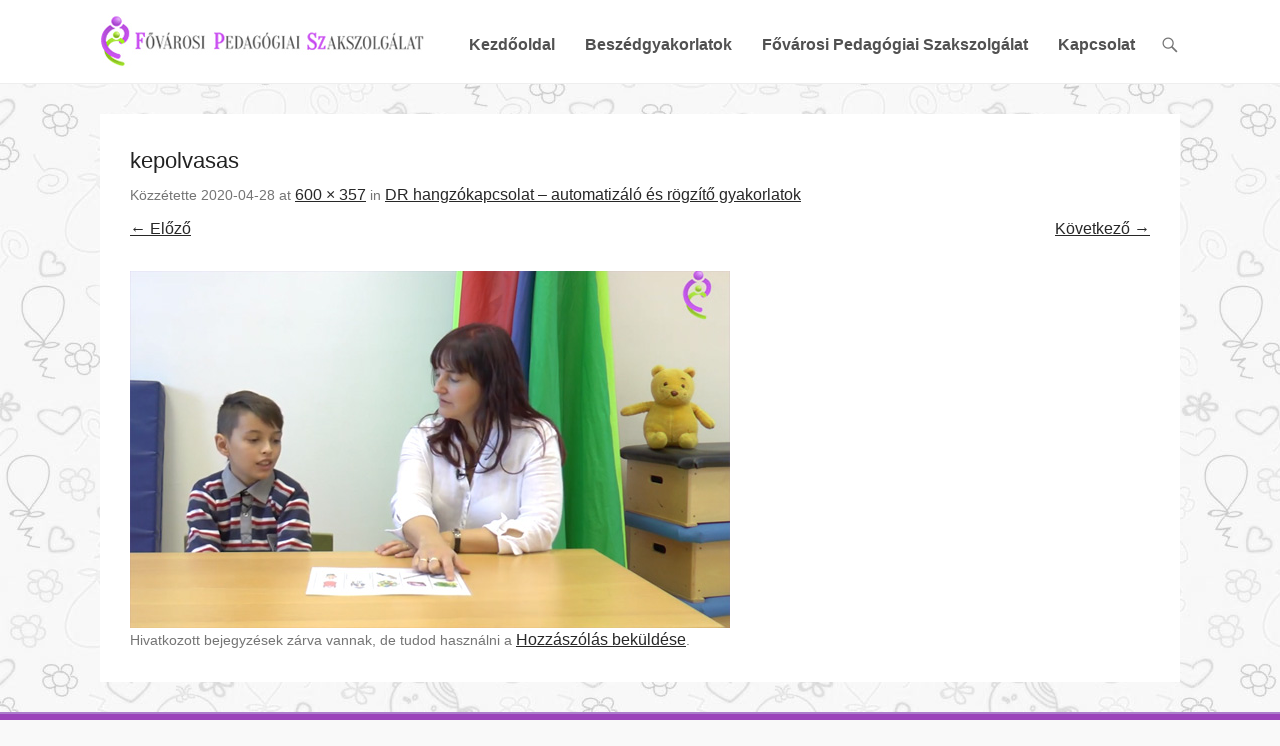

--- FILE ---
content_type: text/html; charset=UTF-8
request_url: https://fejleszto.fpsz.hu/dr-hangzokapcsolat-automatizalo-es-rogzito-gyakorlatok/kepolvasas-4/
body_size: 13273
content:
<!DOCTYPE html>
<!--[if IE 6]>
<html id="ie6" lang="hu">
<![endif]-->
<!--[if IE 7]>
<html id="ie7" lang="hu">
<![endif]-->
<!--[if IE 8]>
<html id="ie8" lang="hu">
<![endif]-->
<!--[if !(IE 6) | !(IE 7) | !(IE 8)  ]><!-->
<html lang="hu">
<!--<![endif]-->
<head>
	<meta charset="UTF-8" />
	<link rel="profile" href="http://gmpg.org/xfn/11" />
	<link rel="pingback" href="https://fejleszto.fpsz.hu/xmlrpc.php" />
	<!--[if lt IE 9]>
	<script src="https://fejleszto.fpsz.hu/wp-content/themes/adventurous/js/html5.min.js"></script>
	<![endif]-->
<meta name='robots' content='index, follow, max-image-preview:large, max-snippet:-1, max-video-preview:-1' />
<meta name="viewport" content="width=device-width, initial-scale=1, minimum-scale=1">
	<!-- This site is optimized with the Yoast SEO plugin v23.4 - https://yoast.com/wordpress/plugins/seo/ -->
	<title>kepolvasas - Fejlesztő</title>
	<link rel="canonical" href="https://fejleszto.fpsz.hu/dr-hangzokapcsolat-automatizalo-es-rogzito-gyakorlatok/kepolvasas-4/" />
	<meta property="og:locale" content="hu_HU" />
	<meta property="og:type" content="article" />
	<meta property="og:title" content="kepolvasas - Fejlesztő" />
	<meta property="og:url" content="https://fejleszto.fpsz.hu/dr-hangzokapcsolat-automatizalo-es-rogzito-gyakorlatok/kepolvasas-4/" />
	<meta property="og:site_name" content="Fejlesztő" />
	<meta property="og:image" content="https://fejleszto.fpsz.hu/dr-hangzokapcsolat-automatizalo-es-rogzito-gyakorlatok/kepolvasas-4" />
	<meta property="og:image:width" content="600" />
	<meta property="og:image:height" content="357" />
	<meta property="og:image:type" content="image/jpeg" />
	<meta name="twitter:card" content="summary_large_image" />
	<script type="application/ld+json" class="yoast-schema-graph">{"@context":"https://schema.org","@graph":[{"@type":"WebPage","@id":"https://fejleszto.fpsz.hu/dr-hangzokapcsolat-automatizalo-es-rogzito-gyakorlatok/kepolvasas-4/","url":"https://fejleszto.fpsz.hu/dr-hangzokapcsolat-automatizalo-es-rogzito-gyakorlatok/kepolvasas-4/","name":"kepolvasas - Fejlesztő","isPartOf":{"@id":"https://fejleszto.fpsz.hu/#website"},"primaryImageOfPage":{"@id":"https://fejleszto.fpsz.hu/dr-hangzokapcsolat-automatizalo-es-rogzito-gyakorlatok/kepolvasas-4/#primaryimage"},"image":{"@id":"https://fejleszto.fpsz.hu/dr-hangzokapcsolat-automatizalo-es-rogzito-gyakorlatok/kepolvasas-4/#primaryimage"},"thumbnailUrl":"https://fejleszto.fpsz.hu/wp-content/uploads/2020/04/kepolvasas-2.jpg","datePublished":"2020-04-28T09:27:10+00:00","dateModified":"2020-04-28T09:27:10+00:00","breadcrumb":{"@id":"https://fejleszto.fpsz.hu/dr-hangzokapcsolat-automatizalo-es-rogzito-gyakorlatok/kepolvasas-4/#breadcrumb"},"inLanguage":"hu","potentialAction":[{"@type":"ReadAction","target":["https://fejleszto.fpsz.hu/dr-hangzokapcsolat-automatizalo-es-rogzito-gyakorlatok/kepolvasas-4/"]}]},{"@type":"ImageObject","inLanguage":"hu","@id":"https://fejleszto.fpsz.hu/dr-hangzokapcsolat-automatizalo-es-rogzito-gyakorlatok/kepolvasas-4/#primaryimage","url":"https://fejleszto.fpsz.hu/wp-content/uploads/2020/04/kepolvasas-2.jpg","contentUrl":"https://fejleszto.fpsz.hu/wp-content/uploads/2020/04/kepolvasas-2.jpg","width":600,"height":357},{"@type":"BreadcrumbList","@id":"https://fejleszto.fpsz.hu/dr-hangzokapcsolat-automatizalo-es-rogzito-gyakorlatok/kepolvasas-4/#breadcrumb","itemListElement":[{"@type":"ListItem","position":1,"name":"Home","item":"https://fejleszto.fpsz.hu/"},{"@type":"ListItem","position":2,"name":"DR hangzókapcsolat &#8211; automatizáló és rögzítő gyakorlatok","item":"https://fejleszto.fpsz.hu/dr-hangzokapcsolat-automatizalo-es-rogzito-gyakorlatok/"},{"@type":"ListItem","position":3,"name":"kepolvasas"}]},{"@type":"WebSite","@id":"https://fejleszto.fpsz.hu/#website","url":"https://fejleszto.fpsz.hu/","name":"Fejlesztő","description":"Fejlesztő feladatok gyűjteménye - Fővárosi Pedagógiai Szakszolgálat","publisher":{"@id":"https://fejleszto.fpsz.hu/#organization"},"potentialAction":[{"@type":"SearchAction","target":{"@type":"EntryPoint","urlTemplate":"https://fejleszto.fpsz.hu/?s={search_term_string}"},"query-input":{"@type":"PropertyValueSpecification","valueRequired":true,"valueName":"search_term_string"}}],"inLanguage":"hu"},{"@type":"Organization","@id":"https://fejleszto.fpsz.hu/#organization","name":"Fejlesztő","url":"https://fejleszto.fpsz.hu/","logo":{"@type":"ImageObject","inLanguage":"hu","@id":"https://fejleszto.fpsz.hu/#/schema/logo/image/","url":"https://fejleszto.fpsz.hu/wp-content/uploads/2018/03/logo.jpg","contentUrl":"https://fejleszto.fpsz.hu/wp-content/uploads/2018/03/logo.jpg","width":325,"height":53,"caption":"Fejlesztő"},"image":{"@id":"https://fejleszto.fpsz.hu/#/schema/logo/image/"}}]}</script>
	<!-- / Yoast SEO plugin. -->


<link rel='dns-prefetch' href='//fonts.googleapis.com' />
<link rel="alternate" type="application/rss+xml" title="Fejlesztő &raquo; hírcsatorna" href="https://fejleszto.fpsz.hu/feed/" />
<link rel="alternate" type="application/rss+xml" title="Fejlesztő &raquo; hozzászólás hírcsatorna" href="https://fejleszto.fpsz.hu/comments/feed/" />
<link rel="alternate" type="application/rss+xml" title="Fejlesztő &raquo; kepolvasas hozzászólás hírcsatorna" href="https://fejleszto.fpsz.hu/dr-hangzokapcsolat-automatizalo-es-rogzito-gyakorlatok/kepolvasas-4/#main/feed/" />
<script type="text/javascript">
/* <![CDATA[ */
window._wpemojiSettings = {"baseUrl":"https:\/\/s.w.org\/images\/core\/emoji\/15.0.3\/72x72\/","ext":".png","svgUrl":"https:\/\/s.w.org\/images\/core\/emoji\/15.0.3\/svg\/","svgExt":".svg","source":{"concatemoji":"https:\/\/fejleszto.fpsz.hu\/wp-includes\/js\/wp-emoji-release.min.js?ver=6.6.1"}};
/*! This file is auto-generated */
!function(i,n){var o,s,e;function c(e){try{var t={supportTests:e,timestamp:(new Date).valueOf()};sessionStorage.setItem(o,JSON.stringify(t))}catch(e){}}function p(e,t,n){e.clearRect(0,0,e.canvas.width,e.canvas.height),e.fillText(t,0,0);var t=new Uint32Array(e.getImageData(0,0,e.canvas.width,e.canvas.height).data),r=(e.clearRect(0,0,e.canvas.width,e.canvas.height),e.fillText(n,0,0),new Uint32Array(e.getImageData(0,0,e.canvas.width,e.canvas.height).data));return t.every(function(e,t){return e===r[t]})}function u(e,t,n){switch(t){case"flag":return n(e,"\ud83c\udff3\ufe0f\u200d\u26a7\ufe0f","\ud83c\udff3\ufe0f\u200b\u26a7\ufe0f")?!1:!n(e,"\ud83c\uddfa\ud83c\uddf3","\ud83c\uddfa\u200b\ud83c\uddf3")&&!n(e,"\ud83c\udff4\udb40\udc67\udb40\udc62\udb40\udc65\udb40\udc6e\udb40\udc67\udb40\udc7f","\ud83c\udff4\u200b\udb40\udc67\u200b\udb40\udc62\u200b\udb40\udc65\u200b\udb40\udc6e\u200b\udb40\udc67\u200b\udb40\udc7f");case"emoji":return!n(e,"\ud83d\udc26\u200d\u2b1b","\ud83d\udc26\u200b\u2b1b")}return!1}function f(e,t,n){var r="undefined"!=typeof WorkerGlobalScope&&self instanceof WorkerGlobalScope?new OffscreenCanvas(300,150):i.createElement("canvas"),a=r.getContext("2d",{willReadFrequently:!0}),o=(a.textBaseline="top",a.font="600 32px Arial",{});return e.forEach(function(e){o[e]=t(a,e,n)}),o}function t(e){var t=i.createElement("script");t.src=e,t.defer=!0,i.head.appendChild(t)}"undefined"!=typeof Promise&&(o="wpEmojiSettingsSupports",s=["flag","emoji"],n.supports={everything:!0,everythingExceptFlag:!0},e=new Promise(function(e){i.addEventListener("DOMContentLoaded",e,{once:!0})}),new Promise(function(t){var n=function(){try{var e=JSON.parse(sessionStorage.getItem(o));if("object"==typeof e&&"number"==typeof e.timestamp&&(new Date).valueOf()<e.timestamp+604800&&"object"==typeof e.supportTests)return e.supportTests}catch(e){}return null}();if(!n){if("undefined"!=typeof Worker&&"undefined"!=typeof OffscreenCanvas&&"undefined"!=typeof URL&&URL.createObjectURL&&"undefined"!=typeof Blob)try{var e="postMessage("+f.toString()+"("+[JSON.stringify(s),u.toString(),p.toString()].join(",")+"));",r=new Blob([e],{type:"text/javascript"}),a=new Worker(URL.createObjectURL(r),{name:"wpTestEmojiSupports"});return void(a.onmessage=function(e){c(n=e.data),a.terminate(),t(n)})}catch(e){}c(n=f(s,u,p))}t(n)}).then(function(e){for(var t in e)n.supports[t]=e[t],n.supports.everything=n.supports.everything&&n.supports[t],"flag"!==t&&(n.supports.everythingExceptFlag=n.supports.everythingExceptFlag&&n.supports[t]);n.supports.everythingExceptFlag=n.supports.everythingExceptFlag&&!n.supports.flag,n.DOMReady=!1,n.readyCallback=function(){n.DOMReady=!0}}).then(function(){return e}).then(function(){var e;n.supports.everything||(n.readyCallback(),(e=n.source||{}).concatemoji?t(e.concatemoji):e.wpemoji&&e.twemoji&&(t(e.twemoji),t(e.wpemoji)))}))}((window,document),window._wpemojiSettings);
/* ]]> */
</script>
<style id='wp-emoji-styles-inline-css' type='text/css'>

	img.wp-smiley, img.emoji {
		display: inline !important;
		border: none !important;
		box-shadow: none !important;
		height: 1em !important;
		width: 1em !important;
		margin: 0 0.07em !important;
		vertical-align: -0.1em !important;
		background: none !important;
		padding: 0 !important;
	}
</style>
<link rel='stylesheet' id='wp-block-library-css' href='https://fejleszto.fpsz.hu/wp-includes/css/dist/block-library/style.min.css?ver=6.6.1' type='text/css' media='all' />
<style id='classic-theme-styles-inline-css' type='text/css'>
/*! This file is auto-generated */
.wp-block-button__link{color:#fff;background-color:#32373c;border-radius:9999px;box-shadow:none;text-decoration:none;padding:calc(.667em + 2px) calc(1.333em + 2px);font-size:1.125em}.wp-block-file__button{background:#32373c;color:#fff;text-decoration:none}
</style>
<style id='global-styles-inline-css' type='text/css'>
:root{--wp--preset--aspect-ratio--square: 1;--wp--preset--aspect-ratio--4-3: 4/3;--wp--preset--aspect-ratio--3-4: 3/4;--wp--preset--aspect-ratio--3-2: 3/2;--wp--preset--aspect-ratio--2-3: 2/3;--wp--preset--aspect-ratio--16-9: 16/9;--wp--preset--aspect-ratio--9-16: 9/16;--wp--preset--color--black: #000000;--wp--preset--color--cyan-bluish-gray: #abb8c3;--wp--preset--color--white: #ffffff;--wp--preset--color--pale-pink: #f78da7;--wp--preset--color--vivid-red: #cf2e2e;--wp--preset--color--luminous-vivid-orange: #ff6900;--wp--preset--color--luminous-vivid-amber: #fcb900;--wp--preset--color--light-green-cyan: #7bdcb5;--wp--preset--color--vivid-green-cyan: #00d084;--wp--preset--color--pale-cyan-blue: #8ed1fc;--wp--preset--color--vivid-cyan-blue: #0693e3;--wp--preset--color--vivid-purple: #9b51e0;--wp--preset--gradient--vivid-cyan-blue-to-vivid-purple: linear-gradient(135deg,rgba(6,147,227,1) 0%,rgb(155,81,224) 100%);--wp--preset--gradient--light-green-cyan-to-vivid-green-cyan: linear-gradient(135deg,rgb(122,220,180) 0%,rgb(0,208,130) 100%);--wp--preset--gradient--luminous-vivid-amber-to-luminous-vivid-orange: linear-gradient(135deg,rgba(252,185,0,1) 0%,rgba(255,105,0,1) 100%);--wp--preset--gradient--luminous-vivid-orange-to-vivid-red: linear-gradient(135deg,rgba(255,105,0,1) 0%,rgb(207,46,46) 100%);--wp--preset--gradient--very-light-gray-to-cyan-bluish-gray: linear-gradient(135deg,rgb(238,238,238) 0%,rgb(169,184,195) 100%);--wp--preset--gradient--cool-to-warm-spectrum: linear-gradient(135deg,rgb(74,234,220) 0%,rgb(151,120,209) 20%,rgb(207,42,186) 40%,rgb(238,44,130) 60%,rgb(251,105,98) 80%,rgb(254,248,76) 100%);--wp--preset--gradient--blush-light-purple: linear-gradient(135deg,rgb(255,206,236) 0%,rgb(152,150,240) 100%);--wp--preset--gradient--blush-bordeaux: linear-gradient(135deg,rgb(254,205,165) 0%,rgb(254,45,45) 50%,rgb(107,0,62) 100%);--wp--preset--gradient--luminous-dusk: linear-gradient(135deg,rgb(255,203,112) 0%,rgb(199,81,192) 50%,rgb(65,88,208) 100%);--wp--preset--gradient--pale-ocean: linear-gradient(135deg,rgb(255,245,203) 0%,rgb(182,227,212) 50%,rgb(51,167,181) 100%);--wp--preset--gradient--electric-grass: linear-gradient(135deg,rgb(202,248,128) 0%,rgb(113,206,126) 100%);--wp--preset--gradient--midnight: linear-gradient(135deg,rgb(2,3,129) 0%,rgb(40,116,252) 100%);--wp--preset--font-size--small: 13px;--wp--preset--font-size--medium: 20px;--wp--preset--font-size--large: 36px;--wp--preset--font-size--x-large: 42px;--wp--preset--spacing--20: 0.44rem;--wp--preset--spacing--30: 0.67rem;--wp--preset--spacing--40: 1rem;--wp--preset--spacing--50: 1.5rem;--wp--preset--spacing--60: 2.25rem;--wp--preset--spacing--70: 3.38rem;--wp--preset--spacing--80: 5.06rem;--wp--preset--shadow--natural: 6px 6px 9px rgba(0, 0, 0, 0.2);--wp--preset--shadow--deep: 12px 12px 50px rgba(0, 0, 0, 0.4);--wp--preset--shadow--sharp: 6px 6px 0px rgba(0, 0, 0, 0.2);--wp--preset--shadow--outlined: 6px 6px 0px -3px rgba(255, 255, 255, 1), 6px 6px rgba(0, 0, 0, 1);--wp--preset--shadow--crisp: 6px 6px 0px rgba(0, 0, 0, 1);}:where(.is-layout-flex){gap: 0.5em;}:where(.is-layout-grid){gap: 0.5em;}body .is-layout-flex{display: flex;}.is-layout-flex{flex-wrap: wrap;align-items: center;}.is-layout-flex > :is(*, div){margin: 0;}body .is-layout-grid{display: grid;}.is-layout-grid > :is(*, div){margin: 0;}:where(.wp-block-columns.is-layout-flex){gap: 2em;}:where(.wp-block-columns.is-layout-grid){gap: 2em;}:where(.wp-block-post-template.is-layout-flex){gap: 1.25em;}:where(.wp-block-post-template.is-layout-grid){gap: 1.25em;}.has-black-color{color: var(--wp--preset--color--black) !important;}.has-cyan-bluish-gray-color{color: var(--wp--preset--color--cyan-bluish-gray) !important;}.has-white-color{color: var(--wp--preset--color--white) !important;}.has-pale-pink-color{color: var(--wp--preset--color--pale-pink) !important;}.has-vivid-red-color{color: var(--wp--preset--color--vivid-red) !important;}.has-luminous-vivid-orange-color{color: var(--wp--preset--color--luminous-vivid-orange) !important;}.has-luminous-vivid-amber-color{color: var(--wp--preset--color--luminous-vivid-amber) !important;}.has-light-green-cyan-color{color: var(--wp--preset--color--light-green-cyan) !important;}.has-vivid-green-cyan-color{color: var(--wp--preset--color--vivid-green-cyan) !important;}.has-pale-cyan-blue-color{color: var(--wp--preset--color--pale-cyan-blue) !important;}.has-vivid-cyan-blue-color{color: var(--wp--preset--color--vivid-cyan-blue) !important;}.has-vivid-purple-color{color: var(--wp--preset--color--vivid-purple) !important;}.has-black-background-color{background-color: var(--wp--preset--color--black) !important;}.has-cyan-bluish-gray-background-color{background-color: var(--wp--preset--color--cyan-bluish-gray) !important;}.has-white-background-color{background-color: var(--wp--preset--color--white) !important;}.has-pale-pink-background-color{background-color: var(--wp--preset--color--pale-pink) !important;}.has-vivid-red-background-color{background-color: var(--wp--preset--color--vivid-red) !important;}.has-luminous-vivid-orange-background-color{background-color: var(--wp--preset--color--luminous-vivid-orange) !important;}.has-luminous-vivid-amber-background-color{background-color: var(--wp--preset--color--luminous-vivid-amber) !important;}.has-light-green-cyan-background-color{background-color: var(--wp--preset--color--light-green-cyan) !important;}.has-vivid-green-cyan-background-color{background-color: var(--wp--preset--color--vivid-green-cyan) !important;}.has-pale-cyan-blue-background-color{background-color: var(--wp--preset--color--pale-cyan-blue) !important;}.has-vivid-cyan-blue-background-color{background-color: var(--wp--preset--color--vivid-cyan-blue) !important;}.has-vivid-purple-background-color{background-color: var(--wp--preset--color--vivid-purple) !important;}.has-black-border-color{border-color: var(--wp--preset--color--black) !important;}.has-cyan-bluish-gray-border-color{border-color: var(--wp--preset--color--cyan-bluish-gray) !important;}.has-white-border-color{border-color: var(--wp--preset--color--white) !important;}.has-pale-pink-border-color{border-color: var(--wp--preset--color--pale-pink) !important;}.has-vivid-red-border-color{border-color: var(--wp--preset--color--vivid-red) !important;}.has-luminous-vivid-orange-border-color{border-color: var(--wp--preset--color--luminous-vivid-orange) !important;}.has-luminous-vivid-amber-border-color{border-color: var(--wp--preset--color--luminous-vivid-amber) !important;}.has-light-green-cyan-border-color{border-color: var(--wp--preset--color--light-green-cyan) !important;}.has-vivid-green-cyan-border-color{border-color: var(--wp--preset--color--vivid-green-cyan) !important;}.has-pale-cyan-blue-border-color{border-color: var(--wp--preset--color--pale-cyan-blue) !important;}.has-vivid-cyan-blue-border-color{border-color: var(--wp--preset--color--vivid-cyan-blue) !important;}.has-vivid-purple-border-color{border-color: var(--wp--preset--color--vivid-purple) !important;}.has-vivid-cyan-blue-to-vivid-purple-gradient-background{background: var(--wp--preset--gradient--vivid-cyan-blue-to-vivid-purple) !important;}.has-light-green-cyan-to-vivid-green-cyan-gradient-background{background: var(--wp--preset--gradient--light-green-cyan-to-vivid-green-cyan) !important;}.has-luminous-vivid-amber-to-luminous-vivid-orange-gradient-background{background: var(--wp--preset--gradient--luminous-vivid-amber-to-luminous-vivid-orange) !important;}.has-luminous-vivid-orange-to-vivid-red-gradient-background{background: var(--wp--preset--gradient--luminous-vivid-orange-to-vivid-red) !important;}.has-very-light-gray-to-cyan-bluish-gray-gradient-background{background: var(--wp--preset--gradient--very-light-gray-to-cyan-bluish-gray) !important;}.has-cool-to-warm-spectrum-gradient-background{background: var(--wp--preset--gradient--cool-to-warm-spectrum) !important;}.has-blush-light-purple-gradient-background{background: var(--wp--preset--gradient--blush-light-purple) !important;}.has-blush-bordeaux-gradient-background{background: var(--wp--preset--gradient--blush-bordeaux) !important;}.has-luminous-dusk-gradient-background{background: var(--wp--preset--gradient--luminous-dusk) !important;}.has-pale-ocean-gradient-background{background: var(--wp--preset--gradient--pale-ocean) !important;}.has-electric-grass-gradient-background{background: var(--wp--preset--gradient--electric-grass) !important;}.has-midnight-gradient-background{background: var(--wp--preset--gradient--midnight) !important;}.has-small-font-size{font-size: var(--wp--preset--font-size--small) !important;}.has-medium-font-size{font-size: var(--wp--preset--font-size--medium) !important;}.has-large-font-size{font-size: var(--wp--preset--font-size--large) !important;}.has-x-large-font-size{font-size: var(--wp--preset--font-size--x-large) !important;}
:where(.wp-block-post-template.is-layout-flex){gap: 1.25em;}:where(.wp-block-post-template.is-layout-grid){gap: 1.25em;}
:where(.wp-block-columns.is-layout-flex){gap: 2em;}:where(.wp-block-columns.is-layout-grid){gap: 2em;}
:root :where(.wp-block-pullquote){font-size: 1.5em;line-height: 1.6;}
</style>
<link rel='stylesheet' id='contact-form-7-css' href='https://fejleszto.fpsz.hu/wp-content/plugins/contact-form-7/includes/css/styles.css?ver=5.9.8' type='text/css' media='all' />
<link rel='stylesheet' id='fontawesome-css' href='https://fejleszto.fpsz.hu/wp-content/plugins/olevmedia-shortcodes/assets/css/font-awesome.min.css?ver=6.6.1' type='text/css' media='all' />
<link rel='stylesheet' id='omsc-shortcodes-css' href='https://fejleszto.fpsz.hu/wp-content/plugins/olevmedia-shortcodes/assets/css/shortcodes.css?ver=6.6.1' type='text/css' media='all' />
<link rel='stylesheet' id='omsc-shortcodes-tablet-css' href='https://fejleszto.fpsz.hu/wp-content/plugins/olevmedia-shortcodes/assets/css/shortcodes-tablet.css?ver=6.6.1' type='text/css' media='screen and (min-width: 768px) and (max-width: 959px)' />
<link rel='stylesheet' id='omsc-shortcodes-mobile-css' href='https://fejleszto.fpsz.hu/wp-content/plugins/olevmedia-shortcodes/assets/css/shortcodes-mobile.css?ver=6.6.1' type='text/css' media='screen and (max-width: 767px)' />
<link rel='stylesheet' id='adventurous-style-css' href='https://fejleszto.fpsz.hu/wp-content/themes/fpszkp_child/style.css?ver=6.6.1' type='text/css' media='all' />
<link rel='stylesheet' id='genericons-css' href='https://fejleszto.fpsz.hu/wp-content/themes/adventurous/css/genericons/genericons.css?ver=3.4.1' type='text/css' media='all' />
<link rel='stylesheet' id='adventurous-responsive-css' href='https://fejleszto.fpsz.hu/wp-content/themes/adventurous/css/responsive.css?ver=6.6.1' type='text/css' media='all' />
<link rel='stylesheet' id='tf-compiled-options-mobmenu-css' href='http://fejleszto.fpsz.hu/wp-content/uploads/dynamic-mobmenu.css?ver=6.6.1' type='text/css' media='all' />
<link rel='stylesheet' id='tf-google-webfont-dosis-css' href='//fonts.googleapis.com/css?family=Dosis%3Ainherit%2C400&#038;subset=latin%2Clatin-ext&#038;ver=6.6.1' type='text/css' media='all' />
<link rel='stylesheet' id='jquery-ui-smoothness-css' href='https://fejleszto.fpsz.hu/wp-content/plugins/contact-form-7/includes/js/jquery-ui/themes/smoothness/jquery-ui.min.css?ver=1.12.1' type='text/css' media='screen' />
<link rel='stylesheet' id='cssmobmenu-icons-css' href='https://fejleszto.fpsz.hu/wp-content/plugins/mobile-menu/includes/css/mobmenu-icons.css?ver=6.6.1' type='text/css' media='all' />
<script type="text/javascript" src="https://fejleszto.fpsz.hu/wp-includes/js/jquery/jquery.min.js?ver=3.7.1" id="jquery-core-js"></script>
<script type="text/javascript" src="https://fejleszto.fpsz.hu/wp-includes/js/jquery/jquery-migrate.min.js?ver=3.4.1" id="jquery-migrate-js"></script>
<script type="text/javascript" src="https://fejleszto.fpsz.hu/wp-content/themes/adventurous/js/keyboard-image-navigation.js?ver=20120202" id="keyboard-image-navigation-js"></script>
<!--[if lt IE 9]>
<script type="text/javascript" src="https://fejleszto.fpsz.hu/wp-content/themes/adventurous/js/html5.min.js?ver=3.7.3" id="catchresponsive-html5-js"></script>
<![endif]-->
<script type="text/javascript" src="https://fejleszto.fpsz.hu/wp-content/plugins/mobile-menu/includes/js/mobmenu.js?ver=6.6.1" id="mobmenujs-js"></script>
<link rel="https://api.w.org/" href="https://fejleszto.fpsz.hu/wp-json/" /><link rel="alternate" title="JSON" type="application/json" href="https://fejleszto.fpsz.hu/wp-json/wp/v2/media/2012" /><link rel="EditURI" type="application/rsd+xml" title="RSD" href="https://fejleszto.fpsz.hu/xmlrpc.php?rsd" />
<meta name="generator" content="WordPress 6.6.1" />
<link rel='shortlink' href='https://fejleszto.fpsz.hu/?p=2012' />
<link rel="alternate" title="oEmbed (JSON)" type="application/json+oembed" href="https://fejleszto.fpsz.hu/wp-json/oembed/1.0/embed?url=https%3A%2F%2Ffejleszto.fpsz.hu%2Fdr-hangzokapcsolat-automatizalo-es-rogzito-gyakorlatok%2Fkepolvasas-4%2F%23main" />
<link rel="alternate" title="oEmbed (XML)" type="text/xml+oembed" href="https://fejleszto.fpsz.hu/wp-json/oembed/1.0/embed?url=https%3A%2F%2Ffejleszto.fpsz.hu%2Fdr-hangzokapcsolat-automatizalo-es-rogzito-gyakorlatok%2Fkepolvasas-4%2F%23main&#038;format=xml" />
<script type="text/javascript">
(function(url){
	if(/(?:Chrome\/26\.0\.1410\.63 Safari\/537\.31|WordfenceTestMonBot)/.test(navigator.userAgent)){ return; }
	var addEvent = function(evt, handler) {
		if (window.addEventListener) {
			document.addEventListener(evt, handler, false);
		} else if (window.attachEvent) {
			document.attachEvent('on' + evt, handler);
		}
	};
	var removeEvent = function(evt, handler) {
		if (window.removeEventListener) {
			document.removeEventListener(evt, handler, false);
		} else if (window.detachEvent) {
			document.detachEvent('on' + evt, handler);
		}
	};
	var evts = 'contextmenu dblclick drag dragend dragenter dragleave dragover dragstart drop keydown keypress keyup mousedown mousemove mouseout mouseover mouseup mousewheel scroll'.split(' ');
	var logHuman = function() {
		if (window.wfLogHumanRan) { return; }
		window.wfLogHumanRan = true;
		var wfscr = document.createElement('script');
		wfscr.type = 'text/javascript';
		wfscr.async = true;
		wfscr.src = url + '&r=' + Math.random();
		(document.getElementsByTagName('head')[0]||document.getElementsByTagName('body')[0]).appendChild(wfscr);
		for (var i = 0; i < evts.length; i++) {
			removeEvent(evts[i], logHuman);
		}
	};
	for (var i = 0; i < evts.length; i++) {
		addEvent(evts[i], logHuman);
	}
})('//fejleszto.fpsz.hu/?wordfence_lh=1&hid=6594A4867BFDAA0576D54F21F39C6F0E');
</script><!-- Fejlesztő Custom CSS Styles -->
<style type="text/css" media="screen">
body,
button,
input,
select,
textarea {
	color: #404040;
	font-family:  Georgia, Helvetica, sans-serif;
	line-height: 1.55;
        font-size: 16px;
	text-rendering: optimizeLegibility;
	word-wrap: break-word;
}

/* Links */
a {
	color: #282828;
        font-family: Georgia, Helvetica, sans-serif;
        font-size: 16px;
        font-weight: 400;
	outline: none;
	text-decoration: underline;
}
a:focus,
a:active,
a:hover {
	text-decoration: none;
        color: #282828;
        font-family: Georgia, Helvetica, sans-serif;
        font-size: 16px;
        font-weight: 400;
}
.entry-header .entry-title a {
	color: #222;
        font-size: 20px;
        font-weight: 500;
	text-decoration: none;
        background: #F5F5F5;
        padding: 5px 5px 5px 5px;
        border-radius: 5px;
}


#primary {
    clear: both;
    float: left;
    width: 100%;
}
#secondary {
    float: right;
    width: 360px;
   display: none;
}

.so-widget-sow-headline-default-6c09ba967432 .sow-headline-container h2.sow-headline {
    font-family: Open Sans;
    font-weight: 800;
    font-size: 14px;
    text-align: center;
    color: #282828;
    line-height: 1.2em;
}

.so-widget-sow-headline-default-a39dd6e9c8db .sow-headline-container h2.sow-headline {
    font-family: Open Sans;
    font-weight: 800;
    font-size: 14px;
    text-align: center;
    color: #282828;
    line-height: 1px;
    margin-top: 5px;
    margin-bottom: 5px;
}

.so-widget-sow-headline-default-8acc7f74d1ae .sow-headline-container h2.sow-headline {
    font-family: Open Sans;
    font-weight: 800;
    font-size: 14px;
    text-align: center;
    color: #282828;
    line-height: 1px;
    margin-top: 5px;
    margin-bottom: 5px;
}

#site-generator {
    background-color: #9b44ba;
    color: #ccc;
   max-height: 100px;
}

#site-generator .copyright {
    clear: both;
    float: left;
    text-align: left;
    color: #FFF;
}

.wpcf7 date,
.wpcf7 select,
.wpcf7 input[type="text"],
.wpcf7 input[type="email"],
.wpcf7 input[type="tel"],
textarea
{
    font-size: 15px;
    background-color: #f5f5f5;
    border: none;
    color: #000;
    width: 95%;
    padding: 1%;
}

/* Contact Form 7 Submit Button 
-------------------------------*/

.wpcf7 input[type="submit"] {
    color: #ffffff;
    font-size: 18px;
    font-weight: 700;
    background: #bd52e1;
    padding: 15px 25px 15px 25px;
    border: none;
    border-radius: 5px;
    width: auto;
    text-decoration: none;
    text-transform: uppercase;
    letter-spacing: 1px;
}

.wpcf7 input:hover[type="submit"] {
    background: #494949;
    transition: all 0.4s ease 0s;
}

.wpcf7 input:active[type="submit"] {
    background: #000000;
}

#image-container {
    display: flex;
    flex-wrap: wrap;
 }

#image-container img { 
    height: auto;
    padding-left: 20px;
   padding-bottom: 20px;
 }
</style>
<style type="text/css">.recentcomments a{display:inline !important;padding:0 !important;margin:0 !important;}</style><style type="text/css">.broken_link, a.broken_link {
	text-decoration: line-through;
}</style><style type="text/css" id="custom-background-css">
body.custom-background { background-image: url("https://fejleszto.fpsz.hu/wp-content/uploads/2018/03/bg.jpg"); background-position: left top; background-size: auto; background-repeat: repeat; background-attachment: scroll; }
</style>
			<style type="text/css" id="wp-custom-css">
			.widget-title {
	font-size: 18px !important;
	font-weight: 400;
}

.entry-content a {
	font-size: 16px;
	font-weight: 600;
}		</style>
		<!-- Global site tag (gtag.js) - Google Analytics -->
<script async src="https://www.googletagmanager.com/gtag/js?id=UA-69966724-6"></script>
<script>
  window.dataLayer = window.dataLayer || [];
  function gtag(){dataLayer.push(arguments);}
  gtag('js', new Date());

  gtag('config', 'UA-69966724-6');
</script>

</head>

<body class="attachment attachment-template-default attachmentid-2012 attachment-jpeg custom-background wp-custom-logo right-sidebar content-full mob-menu-slideout-over">


<div id="page" class="hfeed site">

	    
	<header id="masthead">
    
    	        
    	<div id="hgroup-wrap" class="container">
        
       		<div id="header-left">
				<div id="site-logo"><a href="https://fejleszto.fpsz.hu/" class="custom-logo-link" rel="home"><img width="325" height="53" src="https://fejleszto.fpsz.hu/wp-content/uploads/2018/03/logo.jpg" class="custom-logo" alt="Fejlesztő" decoding="async" srcset="https://fejleszto.fpsz.hu/wp-content/uploads/2018/03/logo.jpg 325w, https://fejleszto.fpsz.hu/wp-content/uploads/2018/03/logo-300x49.jpg 300w" sizes="(max-width: 325px) 100vw, 325px" /></a></div><!-- #site-logo -->
		<div id="hgroup" class="logo-enable logo-left">
			<h1 id="site-title">
				<a href="https://fejleszto.fpsz.hu/" title="Fejlesztő" rel="home">Fejlesztő</a>
			</h1>
			<h2 id="site-description"> Fejlesztő feladatok gyűjteménye &#8211; Fővárosi Pedagógiai Szakszolgálat</h2>
		</div><!-- #hgroup -->	</div><!-- #header-left"> -->
 
    <div id="header-right" class="header-sidebar widget-area">
        <aside class="widget widget_nav_menu">
                    <div id="header-menu">
            <nav id="access" role="navigation">
                <h2 class="assistive-text">Elsődleges Menü</h2>
                <div class="assistive-text skip-link"><a href="#content" title="Tovább a tartalomra">Tovább a tartalomra</a></div>
                <div class="menu-header-container"><ul class="menu"><li id="menu-item-8" class="menu-item menu-item-type-post_type menu-item-object-page menu-item-home menu-item-8"><a href="https://fejleszto.fpsz.hu/">Kezdőoldal</a></li>
<li id="menu-item-35" class="menu-item menu-item-type-custom menu-item-object-custom menu-item-has-children menu-item-35"><a href="#">Beszédgyakorlatok</a>
<ul class="sub-menu">
	<li id="menu-item-1728" class="menu-item menu-item-type-custom menu-item-object-custom menu-item-has-children menu-item-1728"><a href="#">Beszédfejlesztő játékok</a>
	<ul class="sub-menu">
		<li id="menu-item-34" class="menu-item menu-item-type-post_type menu-item-object-page menu-item-34"><a href="https://fejleszto.fpsz.hu/izgo-mozgo-jatekok/">Izgő-mozgó játékok</a></li>
		<li id="menu-item-33" class="menu-item menu-item-type-post_type menu-item-object-page menu-item-33"><a href="https://fejleszto.fpsz.hu/szajalo-nyelvelo-jatekok/">Szájaló-nyelvelő játékok</a></li>
		<li id="menu-item-32" class="menu-item menu-item-type-post_type menu-item-object-page menu-item-32"><a href="https://fejleszto.fpsz.hu/fulelo-jatekok/">Fülelő játékok</a></li>
		<li id="menu-item-31" class="menu-item menu-item-type-post_type menu-item-object-page menu-item-31"><a href="https://fejleszto.fpsz.hu/mondokak/">Mondókák</a></li>
		<li id="menu-item-30" class="menu-item menu-item-type-post_type menu-item-object-page menu-item-30"><a href="https://fejleszto.fpsz.hu/testkep-fejleszto-jatekok/">Testképfejlesztő játékok</a></li>
		<li id="menu-item-29" class="menu-item menu-item-type-post_type menu-item-object-page menu-item-29"><a href="https://fejleszto.fpsz.hu/szogyujtogeto-jatekok/">Szógyűjtögető játékok</a></li>
		<li id="menu-item-27" class="menu-item menu-item-type-post_type menu-item-object-page menu-item-27"><a href="https://fejleszto.fpsz.hu/mondatepito-jatekok/">Mondatépítő játékok</a></li>
		<li id="menu-item-28" class="menu-item menu-item-type-post_type menu-item-object-page menu-item-28"><a href="https://fejleszto.fpsz.hu/szoragaszto-jatekok/">Szóragasztó játékok</a></li>
	</ul>
</li>
	<li id="menu-item-1729" class="menu-item menu-item-type-custom menu-item-object-custom menu-item-has-children menu-item-1729"><a href="#">Beszédhangejtést fejlesztő gyakorlatok</a>
	<ul class="sub-menu">
		<li id="menu-item-1730" class="menu-item menu-item-type-post_type menu-item-object-page menu-item-1730"><a href="https://fejleszto.fpsz.hu/elokeszito-gyakorlatok/">Előkészítő gyakorlatok</a></li>
		<li id="menu-item-1731" class="menu-item menu-item-type-post_type menu-item-object-page menu-item-1731"><a href="https://fejleszto.fpsz.hu/c-hangzo-automatizalo-es-rogzito-gyakorlatok/">C hangzó</a></li>
		<li id="menu-item-1732" class="menu-item menu-item-type-post_type menu-item-object-page menu-item-1732"><a href="https://fejleszto.fpsz.hu/cs-hangzo-automatizalo-es-rogzito-gyakorlatok/">Cs hangzó</a></li>
		<li id="menu-item-1733" class="menu-item menu-item-type-post_type menu-item-object-page menu-item-1733"><a href="https://fejleszto.fpsz.hu/dr-hangzokapcsolat-automatizalo-es-rogzito-gyakorlatok/">DR hangzókapcsolat</a></li>
		<li id="menu-item-1734" class="menu-item menu-item-type-post_type menu-item-object-page menu-item-1734"><a href="https://fejleszto.fpsz.hu/r-hangzo-automatizalo-es-rogzito-gyakorlatok/">R hangzó</a></li>
		<li id="menu-item-1735" class="menu-item menu-item-type-post_type menu-item-object-page menu-item-1735"><a href="https://fejleszto.fpsz.hu/s-hangzo-automatizalo-es-rogzito-gyakorlatok/">S hangzó</a></li>
		<li id="menu-item-1736" class="menu-item menu-item-type-post_type menu-item-object-page menu-item-1736"><a href="https://fejleszto.fpsz.hu/sz-hangzo-automatizalo-es-rogzito-gyakorlatok/">Sz hangzó</a></li>
		<li id="menu-item-1737" class="menu-item menu-item-type-post_type menu-item-object-page menu-item-1737"><a href="https://fejleszto.fpsz.hu/tr-hangzokapcsolat-automatizalo-es-rogzito-gyakorlatok/">TR hangzókapcsolat</a></li>
		<li id="menu-item-1738" class="menu-item menu-item-type-post_type menu-item-object-page menu-item-1738"><a href="https://fejleszto.fpsz.hu/z-hangzo-automatizalo-es-rogzito-gyakorlatok/">Z hangzó</a></li>
		<li id="menu-item-1739" class="menu-item menu-item-type-post_type menu-item-object-page menu-item-1739"><a href="https://fejleszto.fpsz.hu/zs-hangzo-automatizalo-es-rogzito-gyakorlatok/">ZS hangzó</a></li>
	</ul>
</li>
</ul>
</li>
<li id="menu-item-36" class="menu-item menu-item-type-custom menu-item-object-custom menu-item-36"><a href="http://fpsz.hu">Fővárosi Pedagógiai Szakszolgálat</a></li>
<li id="menu-item-39" class="menu-item menu-item-type-post_type menu-item-object-page menu-item-39"><a href="https://fejleszto.fpsz.hu/kapcsolat/">Kapcsolat</a></li>
</ul></div> 	       
            </nav><!-- .site-navigation .main-navigation -->  
        </div>
        </aside>
        <aside class="widget widget_search" id="header-search-widget">
            <span id="header-search" href="#"></span>
            <div class="header-search-wrap displaynone">
                	<form method="get" class="searchform" action="https://fejleszto.fpsz.hu/" role="search">
		<label for="s" class="assistive-text">Keresés</label>
		<input type="text" class="field" name="s" value="" id="s" placeholder="Keresés …" />
		<input type="submit" class="submit" name="submit" id="searchsubmit" value="Keresés" />
	</form>
            </div>
        </aside>
        <div id="header-mobile-menu"><a href="#" class="mobile-nav closed"><span class="mobile-menu-bar"></span></a></div>  
    </div><!-- #header-right .widget-area -->
             
        </div><!-- #hgroup-wrap -->
        
                
	</header><!-- #masthead .site-header -->
    
	 
    
    <div id="main-wrapper">
    
		<!-- Disable Header Image -->    
        
		<div id="main"> 
                 
			<div id="content-sidebar" class="container"> 

    <div id="primary" class="content-area image-attachment">
		<div id="content" class="site-content" role="main">

			
				<article id="post-2012" class="post-2012 attachment type-attachment status-inherit hentry">

					<div class="entry-container">

						<header class="entry-header">
                            <h1 class="entry-title">kepolvasas</h1>

                            <div class="entry-meta">
                                Közzétette <span class="entry-date"><time class="entry-date" datetime="2020-04-28T09:27:10+00:00" pubdate>2020-04-28</time></span> at <a href="https://fejleszto.fpsz.hu/wp-content/uploads/2020/04/kepolvasas-2.jpg" title="Link a teljes méretű képhez">600 &times; 357</a> in <a href="https://fejleszto.fpsz.hu/dr-hangzokapcsolat-automatizalo-es-rogzito-gyakorlatok/" title="Vissza DR hangzókapcsolat &#8211; automatizáló és rögzítő gyakorlatok" rel="gallery">DR hangzókapcsolat &#8211; automatizáló és rögzítő gyakorlatok</a>                                                            </div><!-- .entry-meta -->

                            <nav id="image-navigation" class="site-image-navigation">
                                <span class="previous-image"><a href='https://fejleszto.fpsz.hu/dr-hangzokapcsolat-automatizalo-es-rogzito-gyakorlatok/dr-2/#main'>&larr; Előző</a></span>
                                <span class="next-image"><a href='https://fejleszto.fpsz.hu/dr-hangzokapcsolat-automatizalo-es-rogzito-gyakorlatok/memoria-4/#main'>Következő &rarr;</a></span>
                            </nav><!-- #image-navigation -->

                        </header><!-- .entry-header -->

                        <div class="entry-content">

                            <div class="entry-attachment">
                                <div class="attachment">
                                    
                                    <a href="https://fejleszto.fpsz.hu/dr-hangzokapcsolat-automatizalo-es-rogzito-gyakorlatok/memoria-4/#main" title="kepolvasas" rel="attachment"><img width="600" height="357" src="https://fejleszto.fpsz.hu/wp-content/uploads/2020/04/kepolvasas-2.jpg" class="attachment-full size-full" alt="" decoding="async" fetchpriority="high" srcset="https://fejleszto.fpsz.hu/wp-content/uploads/2020/04/kepolvasas-2.jpg 600w, https://fejleszto.fpsz.hu/wp-content/uploads/2020/04/kepolvasas-2-300x179.jpg 300w" sizes="(max-width: 600px) 100vw, 600px" /></a>
                                </div><!-- .attachment -->

                                                            </div><!-- .entry-attachment -->

                                                        
                        </div><!-- .entry-content -->

                        <footer class="entry-meta">
							                                Hivatkozott bejegyzések zárva vannak, de tudod használni a <a class="comment-link" href="#respond" title="Hozzászólás beküldése">Hozzászólás beküldése</a>.                                                                                </footer><!-- .entry-meta -->

                   	</div><!-- .entry-container -->

				</article><!-- #post-2012 -->

				
<!-- #comments .comments-area -->

			
			</div><!-- #content .site-content -->
		</div><!-- #primary .content-area -->


	<div id="secondary" class="widget-area" role="complementary">
					<aside id="search" class="widget widget_search">
					<form method="get" class="searchform" action="https://fejleszto.fpsz.hu/" role="search">
		<label for="s" class="assistive-text">Keresés</label>
		<input type="text" class="field" name="s" value="" id="s" placeholder="Keresés …" />
		<input type="submit" class="submit" name="submit" id="searchsubmit" value="Keresés" />
	</form>
			</aside>

			<aside id="archives" class="widget">
				<h1 class="widget-title">Archívum</h1>
				<ul>
									</ul>
			</aside>

		
			</div><!-- #secondary .widget-area -->
	</div><!-- #content-sidebar -->
</div><!-- #main -->

</div><!-- #main-wrapper -->


<footer id="colophon" role="contentinfo">



<div id="site-generator"><div class="site-info container"><div class="copyright"><span>FPSZ</span>. Minden jog fenntartva.</div> <div class="powered"><span><p>2026 | Fővárosi Pedagógiai Szakszolgálat</p> </span> </div></div><!-- .site-info container --></div>

</footer><!-- #colophon .site-footer -->

<a href="#masthead" id="scrollup"></a>
</div><!-- #page .hfeed .site -->

<div class="mobmenu-overlay"></div><div class="mob-menu-header-holder mobmenu"  data-open-icon="down-open" data-close-icon="up-open"><div  class="mobmenul-container"></div><div  class="mobmenur-container"><a href="#" class="mobmenu-right-bt"><i class="mob-icon-menu mob-menu-icon"></i><i class="mob-icon-cancel-1 mob-cancel-button"></i></a></div></div>				<!--  Right Panel Structure -->
				<div class="mob-menu-right-panel mobmenu  ">
					<a href="#" class="mobmenu-right-bt"><i class="mob-icon-cancel mob-cancel-button"></i></a>
					<div class="mobmenu_content">
					
			
		<div class="menu-felso-menu-container"><ul id="mobmenuright"><li  class="menu-item menu-item-type-post_type menu-item-object-page menu-item-home menu-item-8"><a href="https://fejleszto.fpsz.hu/" class="">Kezdőoldal</a></li><li  class="menu-item menu-item-type-custom menu-item-object-custom menu-item-has-children menu-item-35"><a href="#" class="">Beszédgyakorlatok</a>
<ul class="sub-menu">
	<li  class="menu-item menu-item-type-custom menu-item-object-custom menu-item-has-children menu-item-1728"><a href="#" class="">Beszédfejlesztő játékok</a>
	<ul class="sub-menu">
		<li  class="menu-item menu-item-type-post_type menu-item-object-page menu-item-34"><a href="https://fejleszto.fpsz.hu/izgo-mozgo-jatekok/" class="">Izgő-mozgó játékok</a></li>		<li  class="menu-item menu-item-type-post_type menu-item-object-page menu-item-33"><a href="https://fejleszto.fpsz.hu/szajalo-nyelvelo-jatekok/" class="">Szájaló-nyelvelő játékok</a></li>		<li  class="menu-item menu-item-type-post_type menu-item-object-page menu-item-32"><a href="https://fejleszto.fpsz.hu/fulelo-jatekok/" class="">Fülelő játékok</a></li>		<li  class="menu-item menu-item-type-post_type menu-item-object-page menu-item-31"><a href="https://fejleszto.fpsz.hu/mondokak/" class="">Mondókák</a></li>		<li  class="menu-item menu-item-type-post_type menu-item-object-page menu-item-30"><a href="https://fejleszto.fpsz.hu/testkep-fejleszto-jatekok/" class="">Testképfejlesztő játékok</a></li>		<li  class="menu-item menu-item-type-post_type menu-item-object-page menu-item-29"><a href="https://fejleszto.fpsz.hu/szogyujtogeto-jatekok/" class="">Szógyűjtögető játékok</a></li>		<li  class="menu-item menu-item-type-post_type menu-item-object-page menu-item-27"><a href="https://fejleszto.fpsz.hu/mondatepito-jatekok/" class="">Mondatépítő játékok</a></li>		<li  class="menu-item menu-item-type-post_type menu-item-object-page menu-item-28"><a href="https://fejleszto.fpsz.hu/szoragaszto-jatekok/" class="">Szóragasztó játékok</a></li>	</ul>
</li>	<li  class="menu-item menu-item-type-custom menu-item-object-custom menu-item-has-children menu-item-1729"><a href="#" class="">Beszédhangejtést fejlesztő gyakorlatok</a>
	<ul class="sub-menu">
		<li  class="menu-item menu-item-type-post_type menu-item-object-page menu-item-1730"><a href="https://fejleszto.fpsz.hu/elokeszito-gyakorlatok/" class="">Előkészítő gyakorlatok</a></li>		<li  class="menu-item menu-item-type-post_type menu-item-object-page menu-item-1731"><a href="https://fejleszto.fpsz.hu/c-hangzo-automatizalo-es-rogzito-gyakorlatok/" class="">C hangzó</a></li>		<li  class="menu-item menu-item-type-post_type menu-item-object-page menu-item-1732"><a href="https://fejleszto.fpsz.hu/cs-hangzo-automatizalo-es-rogzito-gyakorlatok/" class="">Cs hangzó</a></li>		<li  class="menu-item menu-item-type-post_type menu-item-object-page menu-item-1733"><a href="https://fejleszto.fpsz.hu/dr-hangzokapcsolat-automatizalo-es-rogzito-gyakorlatok/" class="">DR hangzókapcsolat</a></li>		<li  class="menu-item menu-item-type-post_type menu-item-object-page menu-item-1734"><a href="https://fejleszto.fpsz.hu/r-hangzo-automatizalo-es-rogzito-gyakorlatok/" class="">R hangzó</a></li>		<li  class="menu-item menu-item-type-post_type menu-item-object-page menu-item-1735"><a href="https://fejleszto.fpsz.hu/s-hangzo-automatizalo-es-rogzito-gyakorlatok/" class="">S hangzó</a></li>		<li  class="menu-item menu-item-type-post_type menu-item-object-page menu-item-1736"><a href="https://fejleszto.fpsz.hu/sz-hangzo-automatizalo-es-rogzito-gyakorlatok/" class="">Sz hangzó</a></li>		<li  class="menu-item menu-item-type-post_type menu-item-object-page menu-item-1737"><a href="https://fejleszto.fpsz.hu/tr-hangzokapcsolat-automatizalo-es-rogzito-gyakorlatok/" class="">TR hangzókapcsolat</a></li>		<li  class="menu-item menu-item-type-post_type menu-item-object-page menu-item-1738"><a href="https://fejleszto.fpsz.hu/z-hangzo-automatizalo-es-rogzito-gyakorlatok/" class="">Z hangzó</a></li>		<li  class="menu-item menu-item-type-post_type menu-item-object-page menu-item-1739"><a href="https://fejleszto.fpsz.hu/zs-hangzo-automatizalo-es-rogzito-gyakorlatok/" class="">ZS hangzó</a></li>	</ul>
</li></ul>
</li><li  class="menu-item menu-item-type-custom menu-item-object-custom menu-item-36"><a href="http://fpsz.hu" class="">Fővárosi Pedagógiai Szakszolgálat</a></li><li  class="menu-item menu-item-type-post_type menu-item-object-page menu-item-39"><a href="https://fejleszto.fpsz.hu/kapcsolat/" class="">Kapcsolat</a></li></ul></div>
			</div><div class="mob-menu-right-bg-holder"></div></div>

		<script type="text/javascript">jQuery(function(){omShortcodes.init(["buttons","tooltips","toggle","tabs","responsivebox","counter"]);});</script><style id="dynamic-mobmenu-inline-css">@media only screen and (min-width:1024px) {
	
	.mob_menu, .mob_menu_left_panel, .mob_menu_right_panel, .mobmenu {
		display: none!important;
	}
	
}

/* Our css Custom Options values */
@media only screen and (max-width:1023px) {
		.main-navigation {
		display:none !important;
	}
	
	.mob-menu-left-panel .mobmenu-left-bt, .mob-menu-right-panel .mobmenu-right-bt {
		position: absolute;
		right: 0px;
		top: 0px;
		font-size: 30px;
	}

	.mob-menu-slideout  .mob-cancel-button{
		display: none;
	}

	.mobmenu, .mob-menu-left-panel, .mob-menu-right-panel {
		display: block;
	}

	.mobmenur-container i {
		color: #8224e3;
	}

	.mobmenul-container i {
		color: #222;
	}
	.mobmenul-container img {
		max-height:  40px;
		float: left;
	}
		.mobmenur-container img {
		max-height:  40px;
		float: right;
	}
	#mobmenuleft li a , #mobmenuleft li a:visited {
		color: #222;

	}
	.mobmenu_content h2, .mobmenu_content h3, .show-nav-left .mob-menu-copyright, .show-nav-left .mob-expand-submenu i {
		color: #222;
	}
	.mobmenu_content #mobmenuleft > li > a:hover {
		background-color: #a3d3e8;
	}

	.mobmenu_content #mobmenuright > li > a:hover {
		background-color: #a3d3e8;
	}
	
	.mobmenu_content #mobmenuleft .sub-menu {
		background-color: #eff1f1;
		margin: 0;
		color: #222;
		width: 100%;
		position: initial;
	}

	/* 2nd Level Left Background Color on Hover */
	.mobmenu_content #mobmenuleft .sub-menu li:hover {
		background-color: #eff1f1;
	}

	/* 2nd Level Left Background Color on Hover */
	.mobmenu_content #mobmenuleft .sub-menu li:hover a {
		color: #222;
	}
	
	/* 2nd Level Right Background Color on Hover */
	.mobmenu_content #mobmenuright .sub-menu li:hover {
		background-color: #eff1f1;
	}

	/* 2nd Level Right Background Color on Hover */
	.mobmenu_content #mobmenuright .sub-menu li:hover a {
		color: #222;
	}
	.mob-cancel-button {
		font-size: 30px!important;
		z-index: 99999999;
	}

	.mob-menu-left-panel .mob-cancel-button {
		color: #000;
	}

	.mob-menu-right-panel .mob-cancel-button {
		color: #000;
	}

	.mob-menu-slideout-over .mobmenu_content {
		padding-top: 40px;
	}

	.mob-menu-left-bg-holder {
				opacity: 1;
		background-attachment: fixed ;
		background-position: center top ;
		-webkit-background-size:  cover;
		-moz-background-size: cover;
		background-size: cover;
	}
	.mob-menu-right-bg-holder { 
				opacity: 1;
		background-attachment: fixed ;
		background-position: center top ;
		-webkit-background-size: cover;
		-moz-background-size: cover;
		background-size:  cover;
	}

	.mobmenu_content #mobmenuleft .sub-menu a {
		color: #222;
	}

	.mobmenu_content #mobmenuright .sub-menu  a{
		color: #222;
	}
	.mobmenu_content #mobmenuright .sub-menu .sub-menu {
		background-color: inherit;
	}

	.mobmenu_content #mobmenuright .sub-menu  {
		background-color: #eff1f1;
		margin: 0;
		color: #222 ;
		position: initial;
		width: 100%;
	}

	#mobmenuleft li a:hover {
		color: #fff ;

	}
	
	#mobmenuright li a , #mobmenuright li a:visited, .show-nav-right .mob-menu-copyright, .show-nav-right .mob-expand-submenu i {
		color: #222;
	}

	#mobmenuright li a:hover {
		color: #fff;
	}

	.mobmenul-container {
		top: 5px;
		margin-left: 5px;
	}

	.mobmenur-container {
		top: 7px;
		margin-right: 5px;
	}
		
	/* 2nd Level Menu Items Padding */
	.mobmenu .sub-menu li a {
		padding-left: 50px;
	}
		
	/* 3rd Level Menu Items Padding */
	.mobmenu .sub-menu .sub-menu li a {
		padding-left: 75px;
	}
	
	/* 3rd Level Left Menu Items Background color*/
	.mobmenu_content #mobmenuleft .sub-menu  .sub-menu li a {
		color: #222;
	}

	/* 3rd Level Left Menu Items Background color on Hover*/
	.mobmenu_content #mobmenuleft .sub-menu  .sub-menu li a:hover {
		color: #222;
	}

	/* 3rd Level Left Menu Items Background color*/
	.mobmenu_content #mobmenuleft .sub-menu .sub-menu li {
		background-color: #eff1f1;
	}

	/* 3rd Level Left Menu Items Background color on Hover*/
	.mobmenu_content #mobmenuleft .sub-menu .sub-menu li:hover {
		background-color: #eff1f1;
	}

	/* 3rd Level Right Menu Items Background color*/
	.mobmenu_content #mobmenuright .sub-menu  .sub-menu li a {
		color: #222;		
	}

	/* 3rd Level Right Menu Items Background color*/
	.mobmenu_content #mobmenuright .sub-menu .sub-menu li {
		background-color: #eff1f1;
	}

	/* 3rd Level Right Menu Items Background color on Hover*/
	.mobmenu_content #mobmenuright .sub-menu .sub-menu li:hover {
		background-color: #eff1f1;
	}

	/* 3rd Level Right Menu Items Background color on Hover*/
	.mobmenu_content #mobmenuright .sub-menu  .sub-menu li a:hover {
		color: #222;
	}

	
	.mob-menu-logo-holder {
		padding-top: 0px;
		text-align: center;
					}

	.mob-menu-header-holder {

		background-color: transparent;
		height: 40px;
		width: 100%;
		font-weight:bold;
		position:fixed;
		top:0px;	
		right: 0px;
		z-index: 99998;
		color:#000;
		display: block;
	}

	.mobmenu-push-wrap, body.mob-menu-slideout-over {
		padding-top: 0px;
	}
		.mob-menu-slideout 	.mob-menu-left-panel {
		background-color:#f9f9f9;		width: 270px;
		-webkit-transform: translateX(-270px);
		-moz-transform: translateX(-270px);
		-ms-transform: translateX(-270px);
		-o-transform: translateX(-270px);
		transform: translateX(-270px);
	}

	.mob-menu-slideout .mob-menu-right-panel {
		background-color:#f9f9f9;		width: 270px; 
		-webkit-transform: translateX( 270px );
		-moz-transform: translateX( 270px );
		-ms-transform: translateX( 270px );
		-o-transform: translateX( 270px );
		transform: translateX( 270px );
	}

	/* Will animate the content to the right 275px revealing the hidden nav */
	.mob-menu-slideout.show-nav-left .mobmenu-push-wrap, .mob-menu-slideout.show-nav-left .mob-menu-header-holder {

		-webkit-transform: translate(270px, 0);
		-moz-transform: translate(270px, 0);
		-ms-transform: translate(270px, 0);
		-o-transform: translate(270px, 0);
		transform: translate(270px, 0);
		-webkit-transform: translate3d(270px, 0, 0);
		-moz-transform: translate3d(270px, 0, 0);
		-ms-transform: translate3d(270px, 0, 0);
		-o-transform: translate3d(270px, 0, 0);
		transform: translate3d(270px, 0, 0);
	}

	.mob-menu-slideout.show-nav-right .mobmenu-push-wrap , .mob-menu-slideout.show-nav-right .mob-menu-header-holder {

		-webkit-transform: translate(-270px, 0);
		-moz-transform: translate(-270px, 0);
		-ms-transform: translate(-270px, 0);
		-o-transform: translate(-270px, 0);
		transform: translate(-270px, 0);

		-webkit-transform: translate3d(-270px, 0, 0);
		-moz-transform: translate3d(-270px, 0, 0);
		-ms-transform: translate3d(-270px, 0, 0);
		-o-transform: translate3d(-270px, 0, 0);
		transform: translate3d(-270px, 0, 0);
	}

	/* Mobmenu Slide Over */
	.mobmenu-overlay {
		opacity: 0;
	}

	.mob-menu-slideout-top .mobmenu-overlay, .mob-menu-slideout .mob-menu-right-panel .mob-cancel-button, .mob-menu-slideout .mob-menu-left-panel .mob-cancel-button {
		display: none!important;
	}

	.show-nav-left .mobmenu-overlay, .show-nav-right .mobmenu-overlay {
		width: 100%;
		height: 100%;
		background: rgba(0, 0, 0, 0.83);
		z-index: 99999;
		position: absolute;
		left: 0;
		top: 0;
		opacity: 1;
		-webkit-transition: .5s ease;
		-moz-transition: .5s ease;
		-ms-transition: .5s ease;
		-o-transition: .5s ease;
		transition: .5s ease;
		position: fixed;
		cursor: pointer;
	}

	.mob-menu-slideout-over .mob-menu-left-panel {
		display: block!important;
		background-color:#f9f9f9;		width: 270px;
		-webkit-transform: translateX(-270px);
		-moz-transform: translateX(-270px);
		-ms-transform: translateX(-270px);
		-o-transform: translateX(-270px);
		transform: translateX(-270px);
		-webkit-transition: -webkit-transform .5s;
		-moz-transition: -moz-transform .5s;
		-ms-transition: -ms-transform .5s;
		-o-transition: -o-transform .5s;
		transition: transform .5s;
	}

	.mob-menu-slideout-over .mob-menu-right-panel {
		display: block!important;
		background-color:#f9f9f9;		width:  270px;
		-webkit-transform: translateX(270px);
		-moz-transform: translateX(270px);
		-ms-transform: translateX(270px);
		-o-transform: translateX(270px);
		transform: translateX(270px);
		-webkit-transition: -webkit-transform .5s;
		-moz-transition: -moz-transform .5s;
		-ms-transition: -ms-transform .5s;
		-o-transition: -o-transform .5s;
		transition: transform .5s;
	}

	.mob-menu-slideout-over.show-nav-left .mob-menu-left-panel {
		display: block!important;
		background-color:#f9f9f9;		width:  270px;
		-webkit-transform: translateX(0);
		-moz-transform: translateX(0);
		-ms-transform: translateX(0);
		-o-transform: translateX(0);
		transform: translateX(0);
		-webkit-transition: -webkit-transform .5s;
		-moz-transition: -moz-transform .5s;
		-ms-transition: -ms-transform .5s;
		-o-transition: -o-transform .5s;
		transition: transform .5s;
	}

	.show-nav-right.mob-menu-slideout-over .mob-menu-right-panel {
		display: block!important;
		background-color:#f9f9f9;		width:  270px;
		-webkit-transform: translateX( 0 );
		-moz-transform: translateX( 0 );
		-ms-transform: translateX( 0 );
		-o-transform: translateX(0 );
		transform: translateX( 0 );
	}

	/* Hides everything pushed outside of it */
	.mob-menu-slideout .mob-menu-left-panel, .mob-menu-slideout-over .mob-menu-left-panel  {
		position: fixed;
		top: 0;
		height: 100%;
		z-index: 300000;
		overflow-y: auto;   
		overflow-x: hidden;
		opacity: 1;
	}

	.mob-menu-slideout .mob-menu-right-panel, .mob-menu-slideout-over .mob-menu-right-panel {
		position: fixed;
		top: 0;
		right: 0;
		height: 100%;
		z-index: 300000;
		overflow-y: auto;   
		overflow-x: hidden;
		opacity: 1;

	}   
	
	/* End of Mobmenu Slide Over */

	.mobmenu .headertext {
		color: #222;
	}

	.headertext span { 
		position: initial;
		line-height: 40px;
	}

			
	/* Adds a transition and the resting translate state */
	.mob-menu-slideout .mobmenu-push-wrap, .mob-menu-slideout .mob-menu-header-holder {
		
		-webkit-transition: -webkit-transform .5s;
		-moz-transition: -moz-transform .5s;
		-ms-transition: -ms-transform .5s;
		-o-transition: -o-transform .5s;
		transition: transform .5s;
		-webkit-transform: translate(0, 0);
		-moz-transform: translate(0, 0);
		-ms-transform: translate(0, 0);
		-o-transform: translate(0, 0);
		transform: translate(0, 0);
		-webkit-transform: translate3d(0, 0, 0);
		-moz-transform: translate3d(0, 0, 0);
		-ms-transform: translate3d(0, 0, 0);
		-o-transform: translate3d(0, 0, 0);
		transform: translate3d(0, 0, 0);

	}

	/* Mobile Menu Frontend CSS Style*/
	html, body {
		overflow-x: hidden;
	}

	.hidden-overflow {
		overflow: hidden!important;
	}

	/* Hides everything pushed outside of it */
	.mob-menu-slideout .mob-menu-left-panel {
		position: fixed;
		top: 0;
		height: 100%;
		z-index: 300000;
		overflow-y: auto;   
		overflow-x: hidden;
		opacity: 1;
		-webkit-transition: -webkit-transform .5s;
		-moz-transition: -moz-transform .5s;
		-ms-transition: -ms-transform .5s;
		-o-transition: -o-transform .5s;
		transition: transform .5s;
	}   

	.mob-menu-slideout.show-nav-left .mob-menu-left-panel {
		transition: transform .5s;
		-webkit-transform: translateX(0);
		-moz-transform: translateX(0);
		-ms-transform: translateX(0);
		-o-transform: translateX(0);
		transform: translateX(0);
	}

	body.admin-bar .mobmenu {
		top: 32px;
	}

	@media screen and ( max-width: 782px ){
		body.admin-bar .mobmenu {
			top: 46px;   
		}
	}

	.mob-menu-slideout .mob-menu-right-panel {
		position: fixed;
		top: 0;
		right: 0;
		height: 100%;
		z-index: 300000;
		overflow-y: auto;   
		overflow-x: hidden;
		opacity: 1;
		-webkit-transition: -webkit-transform .5s;
		-moz-transition: -moz-transform .5s;
		-ms-transition: -ms-transform .5s;
		-o-transition: -o-transform .5s;
		transition: transform .5s;
	}   

	.mob-menu-slideout.show-nav-right .mob-menu-right-panel {
		transition: transform .5s;
		-webkit-transform: translateX(0);
		-moz-transform: translateX(0);
		-ms-transform: translateX(0);
		-o-transform: translateX(0);
		transform: translateX(0);
	}

	.show-nav-left .mobmenu-push-wrap {
		height: 100%;
	}

	/* Will animate the content to the right 275px revealing the hidden nav */
	.mob-menu-slideout.show-nav-left .mobmenu-push-wrap, .show-nav-left .mob-menu-header-holder {
		-webkit-transition: -webkit-transform .5s;
		-moz-transition: -moz-transform .5s;
		-ms-transition: -ms-transform .5s;
		-o-transition: -o-transform .5s;
		transition: transform .5s;
	}

	.show-nav-right .mobmenu-push-wrap {
		height: 100%;
	}

	/* Will animate the content to the right 275px revealing the hidden nav */
	.mob-menu-slideout.show-nav-right .mobmenu-push-wrap , .mob-menu-slideout.show-nav-right .mob-menu-header-holder{  
		-webkit-transition: -webkit-transform .5s;
		-moz-transition: -moz-transform .5s;
		-ms-transition: -ms-transform .5s;
		-o-transition: -o-transform .5s;
		transition: transform .5s;
	}

	.widget img {
		max-width: 100%; 
	}

	#mobmenuleft, #mobmenuright {
		margin: 0;
		padding: 0;
	}

	#mobmenuleft li > ul {
		display:none;
		left: 15px;
	}
	
	.mob-expand-submenu {
		position: relative;
		right: 0px;
		float: right;
		margin-top: -50px;
	}

	.mob-expand-submenu i {
		padding: 12px;
	}

	#mobmenuright  li > ul {
		display:none;
		left: 15px;
	}

	.rightmbottom, .rightmtop {
		padding-left: 10px;
		padding-right: 10px;
	}

	.mobmenu_content {
		z-index: 1;
		height: 100%;
		overflow: auto;
	}
	
	.mobmenu_content li a {
		display: block;
		letter-spacing: 1px;
		padding: 10px 20px;
		text-decoration: none;
	}

	.mobmenu_content li {
		list-style: none;
	}
	.mob-menu-left-panel li, .leftmbottom, .leftmtop{
		padding-left: 0%;
		padding-right: 0%;
	}

	.mob-menu-right-panel li, .rightmbottom, .rightmtop{
		padding-left: 0%;
		padding-right: 0%;
	}

	.mob-menu-slideout .mob_menu_left_panel_anim {
		-webkit-transition: all .30s ease-in-out !important;
		transition: all .30s ease-in-out !important;
		transform: translate(0px) !important;
		-ms-transform: translate(0px) !important;
		-webkit-transform: translate(0px) !important;
	}

	.mob-menu-slideout .mob_menu_right_panel_anim {
		-webkit-transition: all .30s ease-in-out !important;
		transition: all .30s ease-in-out !important;
		transform: translate(0px) !important;
		-ms-transform: translate(0px) !important;
		-webkit-transform: translate(0px) !important;
	}

	.mobmenul-container {
		position: absolute;
	}

	.mobmenur-container {
		position: absolute;
		right: 0px; 
	} 

	.mob-menu-slideout .mob_menu_left_panel {
		width: 230px;
		height: 100%;
		position: fixed;
		top: 0px;
		left: 0px;
		z-index: 99999999;
		transform: translate(-230px);
		-ms-transform: translate(-230px);
		-webkit-transform: translate(-230px);
		transition: all .30s ease-in-out !important;
		-webkit-transition: all .30s ease-in-out !important;
		overflow:hidden;
	}  

	.leftmbottom h2 {
		font-weight: bold;
		background-color: transparent;
		color: inherit;
	}
	
	.show-nav-right .mobmenur-container img, .show-nav-left .mobmenul-container img,  .mobmenu .mob-cancel-button, .show-nav-left .mobmenu .mob-menu-icon, .show-nav-right .mobmenu .mob-menu-icon, .mob-menu-slideout-over.show-nav-left .mobmenur-container, .mob-menu-slideout-over.show-nav-right .mobmenul-container  {
		display:none;
	}
	
	.show-nav-left .mobmenu .mob-cancel-button,  .mobmenu .mob-menu-icon, .show-nav-right .mobmenu .mob-cancel-button {
		display:block;
	}

	.mobmenul-container i {
		line-height: 30px;
		font-size: 30px;
		float: left;
	}
	.left-menu-icon-text {
		float: left;
		line-height: 30px;
		color: #222;
	}

	.right-menu-icon-text {
		float: right;
		line-height: 35px;
		color: #222;
	}
	
	.mobmenur-container i {
		line-height: 35px;
		font-size: 35px;
		float: right;
	}
	
	.mobmenu_content .widget {
		padding-bottom: 0px;
		padding: 20px;
	}
	
	.mobmenu input[type="text"]:focus, .mobmenu input[type="email"]:focus, .mobmenu textarea:focus, .mobmenu input[type="tel"]:focus, .mobmenu input[type="number"]:focus {
		border-color: rgba(0, 0, 0, 0)!important;
	}	

	.mob-expand-submenu i {
		padding: 12px;
		top: 10px;
		position: relative;
		font-weight: 600;
		cursor: pointer;
		font-size: 25px;
	}

	.nav, .main-navigation, .genesis-nav-menu, .hide {
		display: none!important;
	}

	.mob-menu-left-bg-holder, .mob-menu-right-bg-holder {
		width: 100%;
		height: 100%;
		position: absolute;
		z-index: -50;
		background-repeat: no-repeat;
		top: 0;
		left: 0;
	}
	
	.mobmenu_content .sub-menu {
		display: none;
	}

	.mob-standard-logo {
		display: inline-block;
		height:40px!important;	}

}
.mob-standard-logo {
	display: inline-block;
}
.mobmenu-push-wrap {
	height:100%;
}
.no-menu-assigned {
	font-size: 12px;
	padding-left: 10px;
	margin-top: 20px;
	position: absolute;
}

</style><script type="text/javascript" src="https://fejleszto.fpsz.hu/wp-includes/js/dist/hooks.min.js?ver=2810c76e705dd1a53b18" id="wp-hooks-js"></script>
<script type="text/javascript" src="https://fejleszto.fpsz.hu/wp-includes/js/dist/i18n.min.js?ver=5e580eb46a90c2b997e6" id="wp-i18n-js"></script>
<script type="text/javascript" id="wp-i18n-js-after">
/* <![CDATA[ */
wp.i18n.setLocaleData( { 'text direction\u0004ltr': [ 'ltr' ] } );
/* ]]> */
</script>
<script type="text/javascript" src="https://fejleszto.fpsz.hu/wp-content/plugins/contact-form-7/includes/swv/js/index.js?ver=5.9.8" id="swv-js"></script>
<script type="text/javascript" id="contact-form-7-js-extra">
/* <![CDATA[ */
var wpcf7 = {"api":{"root":"https:\/\/fejleszto.fpsz.hu\/wp-json\/","namespace":"contact-form-7\/v1"}};
/* ]]> */
</script>
<script type="text/javascript" src="https://fejleszto.fpsz.hu/wp-content/plugins/contact-form-7/includes/js/index.js?ver=5.9.8" id="contact-form-7-js"></script>
<script type="text/javascript" src="https://fejleszto.fpsz.hu/wp-content/plugins/olevmedia-shortcodes/assets/js/shortcodes.js?ver=1.1.9" id="omsc-shortcodes-js"></script>
<script type="text/javascript" src="https://fejleszto.fpsz.hu/wp-content/plugins/siteorigin-panels/js/lib/jquery.fitvids.min.js?ver=2.29.20" id="fitvids-js"></script>
<script type="text/javascript" src="https://fejleszto.fpsz.hu/wp-content/themes/adventurous/js/adventurous-custom.min.js?ver=20150601" id="adventurous-custom-js"></script>
<script type="text/javascript" src="https://fejleszto.fpsz.hu/wp-includes/js/comment-reply.min.js?ver=6.6.1" id="comment-reply-js" async="async" data-wp-strategy="async"></script>
<script type="text/javascript" src="https://fejleszto.fpsz.hu/wp-includes/js/jquery/ui/core.min.js?ver=1.13.3" id="jquery-ui-core-js"></script>
<script type="text/javascript" src="https://fejleszto.fpsz.hu/wp-includes/js/jquery/ui/datepicker.min.js?ver=1.13.3" id="jquery-ui-datepicker-js"></script>
<script type="text/javascript" id="jquery-ui-datepicker-js-after">
/* <![CDATA[ */
jQuery(function(jQuery){jQuery.datepicker.setDefaults({"closeText":"Bez\u00e1r\u00e1s","currentText":"Ma","monthNames":["janu\u00e1r","febru\u00e1r","m\u00e1rcius","\u00e1prilis","m\u00e1jus","j\u00fanius","j\u00falius","augusztus","szeptember","okt\u00f3ber","november","december"],"monthNamesShort":["jan","febr","m\u00e1rc","\u00e1pr","m\u00e1j","j\u00fan","j\u00fal","aug","szept","okt","nov","dec"],"nextText":"K\u00f6vetkez\u0151","prevText":"El\u0151z\u0151","dayNames":["vas\u00e1rnap","h\u00e9tf\u0151","kedd","szerda","cs\u00fct\u00f6rt\u00f6k","p\u00e9ntek","szombat"],"dayNamesShort":["vas","h\u00e9t","ked","sze","cs\u00fc","p\u00e9n","szo"],"dayNamesMin":["v","h","K","s","c","p","s"],"dateFormat":"yy-mm-dd","firstDay":1,"isRTL":false});});
/* ]]> */
</script>
<script type="text/javascript" src="https://fejleszto.fpsz.hu/wp-content/plugins/contact-form-7/includes/js/html5-fallback.js?ver=5.9.8" id="contact-form-7-html5-fallback-js"></script>


</body>
</html>